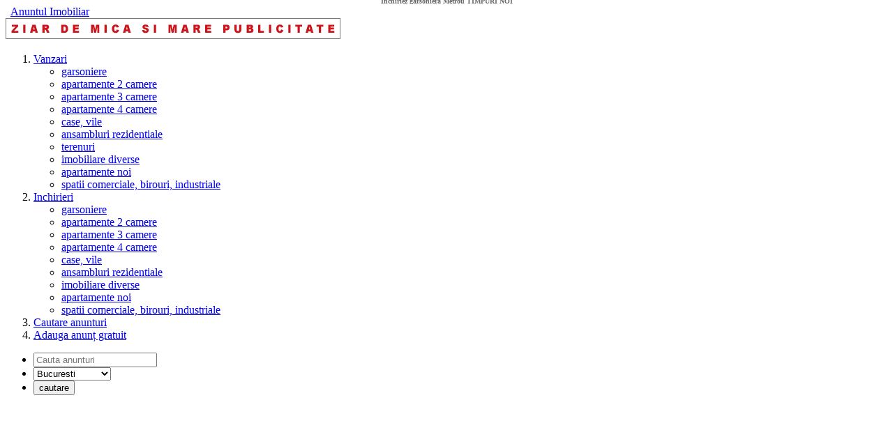

--- FILE ---
content_type: text/html; charset=UTF-8
request_url: https://www.anuntulimobiliar.ro/anunt-Inchiriez_garsoniera_Metrou_TIMPURI_NOI-684423.ai
body_size: 10297
content:

<!DOCTYPE HTML PUBLIC "-//W3C//DTD HTML 4.01 Transitional//EN" "http://www.w3.org/TR/html4/loose.dtd">
<html xmlns="http://www.w3.org/1999/xhtml" lang="ro" xml:lang="ro" itemscope itemtype="http://schema.org/RealEstateAgent">
<head>

<META http-equiv="Content-Type" content="text/html; charset=UTF-8">
	<title>Inchiriez garsoniera Metrou TIMPURI NOI - #684423</title>
		
<!-- META Tags - -->
<meta name="keywords" content="Anuntul,Imobiliar,imobiliare, anunturi imobiliare, anuntul imobiliar, proprietari, anunturi gratuite, Inchiriez garsoniera Metrou TIMPURI NOI" />
 
<meta content="width=device-width, initial-scale=1, maximum-scale=3.0, user-scalable=3" name="viewport" />
<meta name="description" 			content="Inchiriere garsoniera TIMPURI NOI Metrou, zona cu Facultati, garsoniera decomandata, etajul 2, renovata complet, mobilata si utilata (inclusiv" />
<meta name="subject" 				content="Ziarul Anuntul imobiliar - anunţuri imobiliare Bucuresti, inchirieri apartamente si inchirieri garsoniere, 2 camere, 3 camere, vanzari garsoniere, vanzari apartamente, case, vile, terenuri, spatii comerciale" />
<meta name="classification" 		content="Social" />
<meta name="abstract"               content="AnuntulImobiliar.ro portal de anunturi online imobiliare" /> 
<meta name="author" 				content="G.Raul, Diana Sotropa" />
<meta name="copyright" 				content="Anuntul imobiliar" />
<meta name="contact" 				content="office@anuntulimobiliar.ro" />
<meta name="publisher" 				content="G.Raul - webdevelopment, Diana Sotropa - Webinside - web design" />
<meta name="robots" 				content="ALL" />
<meta name="robots" 				content="index,follow,noodp,noydir" />
<meta name="revisit-after" 			content="1 Days" />
<meta name="distribution" 			content="Global" />
<meta name="rating" 				content="all" />
<meta property="og:title" content="Inchiriez garsoniera Metrou TIMPURI NOI" />
<meta property="og:site_name" content="Anunturi imobiliare" /> 
<meta property="og:image" content="" />
<meta property="og:description" content="Inchiriere garsoniera TIMPURI NOI Metrou, zona cu Facultati, garsoniera decomandata, etajul 2, renovata complet, mobilata si utilata (inclusiv" />
<meta property="og:type" content="Real Estate" />
<meta itemprop="name" content="AnuntulImobiliar.ro" />
<meta itemprop="image" content="" />
<meta itemprop="description" content="Inchiriere garsoniera TIMPURI NOI Metrou, zona cu Facultati, garsoniera decomandata, etajul 2, renovata complet, mobilata si utilata (inclusiv" />
<meta itemprop="type" content="Real Estate" />
<meta http-equiv="content-language" content="ro" />
<meta http-equiv="content-script-type" content="text/javascript" />
<meta http-equiv="content-style-type" content="text/css" />

<meta name="theme-color" content="#d90f15" />
<meta name="google-site-verification" content="QtqnMYukkd74BFwntLkxEtKo06OENwWO9Kl5cPXuWdY" />
<meta name="google-site-verification" content="n-ZstrtA0Io2_xEf1x2jkRI4y9PPz4pdGad4gzE-_9E" />
<!-- favicon -->
<link rel="shortcut icon" href="https://www.anuntulimobiliar.ro/images/favicon.ico" type="image/x-icon" />

<!-- Styles -->
<link href="https://www.anuntulimobiliar.ro/css/style.css?v=20250922" rel="stylesheet" type="text/css" />

<link href="https://fonts.googleapis.com/css?family=Khand:400,700&display=swap&subset=latin-ext" rel="stylesheet" >

<script  language="javascript" type="text/javascript" src="https://www.anuntulimobiliar.ro/js/script.js"></script>
<script  language="javascript" type="text/javascript" src="https://www.anuntulimobiliar.ro/js/jquery-1.2.1.pack.js"></script>
<script  language="javascript" type="text/javascript" src="https://www.anuntulimobiliar.ro/js/jquery-easing.1.2.pack.js"></script>
<script  language="javascript" type="text/javascript" src="https://www.anuntulimobiliar.ro/js/coda-slider.1.1.2.js"></script>


<!-- slider intialization -->
<script type="text/javascript">
	if(jQuery(window).width()>480)
	{
	jQuery(window).bind("load", function() {
		jQuery("div#slider2").codaSlider2()
		
	});
	}
	jQuery(document).ready(function() {
		
	$(".toate-zonele").click(function(){
		$(this).parent().parent().find(".zone-nontop").slideToggle("slow");
	});	
	$(".toggle-button").click(function(){
		$(this).parent().find(".hide").slideToggle("slow");
		$(this).parent().find(".show").slideToggle("slow");
	});

});


</script>

<script  type="text/javascript">

	jQuery().ready(function(){

if (jQuery('#back-to-top').length) {
    var scrollTrigger = 100, // px
        backToTop = function () {
            var scrollTop = document.documentElement.scrollTop;
			 if (scrollTop > scrollTrigger) {
                jQuery('#back-to-top').addClass('show');
            } else {
                jQuery('#back-to-top').removeClass('show');
            }
        };
    backToTop();
    jQuery(window).scroll( function () {
        backToTop();
    });
    jQuery('#back-to-top').click( function (e) {
		e.preventDefault();
        jQuery('html,body').animate({
            scrollTop: 0
        }, 700);
    });
}
	});
</script>
<script data-ad-client="ca-pub-0126951879430987" async src="https://pagead2.googlesyndication.com/pagead/js/adsbygoogle.js"></script>
</head>

<body>


<!-- Layout -->
<div id="main-wrapper">

	<!-- header -->
        		<div id="header-container">
									
				<h1 style="
				width: 100%;
				text-align: center; 
				color: #666; 
				padding: 0; 
				margin: 0;
				left: 0;
				margin-top: -1.2em;
				*margin-top: -1.1em;
				overflow: hidden;
				position: absolute; 
				font-size: 10px;
				*font-size: 10px;
				height: 1em;">Inchiriez garsoniera Metrou TIMPURI NOI</h1>
				
            <div class="header-container">

                <!-- logo heading -->
                    			<div class="heading-top">
            	<span class="corner-top">&nbsp;</span>
                <a href="https://www.anuntulimobiliar.ro/" title="Ziarul Anuntul Imobiliar"><span class="logo-ai-big">Anuntul Imobiliar</span></a>
                <span class="logo-cir-big">&nbsp;</span>
            </div>
                <!-- end of heading -->

                <!-- main navi -->
                    			<div class="heading-lower">
            	<div class="heading-lower-bg-img">
                    <span class="main-title"><img src="https://www.anuntulimobiliar.ro/images/ai-panel-header.gif" alt="anunturi imobiliare" /><span class="logo-cir-big">&nbsp;</span></span>

    			<!-- navigation -->
                    <div class="main-navi">
                        <ol>
                            <li class="parent">
								
<a href="#" class="btn-navi  ">Vanzari 
								<span class="icon-circle-down"></span></a>
										<ul class="submeniu">
                                    		<li><a title="Vanzari garsoniere" href="https://www.anuntulimobiliar.ro/anunturi-1-Imobiliare_Vanzari-garsoniere-1-1-1.ai">garsoniere</a></li>
											<li><a title="Vanzari apartamente 2 camere"  href="https://www.anuntulimobiliar.ro/anunturi-1-Imobiliare_Vanzari-apartamente_2_camere-1-2-1.ai">apartamente 2 camere</a></li>
											<li><a title="Vanzari apartamente 3 camere"  href="https://www.anuntulimobiliar.ro/anunturi-1-Imobiliare_Vanzari-apartamente_3_camere-1-3-1.ai">apartamente 3 camere</a></li>
											<li><a title="Vanzari apartamente 4 camere"  href="https://www.anuntulimobiliar.ro/anunturi-1-Imobiliare_Vanzari-apartamente_4_camere-1-4-1.ai">apartamente 4 camere</a></li>
											<li><a title="Vanzari case, vile"  href="https://www.anuntulimobiliar.ro/anunturi-1-Imobiliare_Vanzari-case_vile-1-5-1.ai">case, vile</a></li>
											<li><a title="Vanzari ansambluri rezidentiale"  href="https://www.anuntulimobiliar.ro/anunturi-1-Imobiliare_Vanzari-ansambluri_rezidentiale-1-6-1.ai">ansambluri rezidentiale</a></li>
											<li><a title="Vanzari terenuri"  href="https://www.anuntulimobiliar.ro/anunturi-1-Imobiliare_Vanzari-terenuri-1-7-1.ai">terenuri</a></li>
											<li><a title="Vanzari imobiliare diverse"  href="https://www.anuntulimobiliar.ro/anunturi-1-Imobiliare_Vanzari-imobiliare_diverse-1-8-1.ai">imobiliare diverse</a></li>
											<li><a title="Vanzari apartamente noi"  href="https://www.anuntulimobiliar.ro/anunturi-1-Imobiliare_Vanzari-apartamente_noi-1-42-1.ai">apartamente noi</a></li>
											<li><a title="Vanzari spatii comerciale, birouri, industriale"  href="https://www.anuntulimobiliar.ro/anunturi-1-Imobiliare_Vanzari-spatii_comerciale_birouri_industriale-1-43-1.ai">spatii comerciale, birouri, industriale</a></li>

														</ul>
										
								</li>
								<li class="parent">
									
									<a href='#' class="btn-navi  ">Inchirieri
								<span class="icon-circle-down"></span></a>
										<ul class='submeniu'>
                                    	<li><a title="Inchirieri garsoniere " href="https://www.anuntulimobiliar.ro/anunturi-1-Oferte_inchirieri-garsoniere-3-1-1.ai">garsoniere</a></li>
										<li><a title="Inchirieri apartamente 2 camere "  href="https://www.anuntulimobiliar.ro/anunturi-1-Oferte_inchirieri-apartamente_2_camere-3-2-1.ai">apartamente 2 camere</a></li>
										<li><a title="Inchirieri apartamente 3 camere "  href="https://www.anuntulimobiliar.ro/anunturi-1-Oferte_inchirieri-apartamente_3_camere-3-3-1.ai">apartamente 3 camere</a></li>
										<li><a title="Inchirieri apartamente 4 camere "  href="https://www.anuntulimobiliar.ro/anunturi-1-Oferte_inchirieri-apartamente_4_camere-3-4-1.ai">apartamente 4 camere</a></li>
										<li><a title="Inchirieri case, vile "  href="https://www.anuntulimobiliar.ro/anunturi-1-Oferte_inchirieri-case_vile-3-5-1.ai">case, vile</a></li>
										<li><a title="Inchirieri ansambluri rezidentiale "  href="https://www.anuntulimobiliar.ro/anunturi-1-Oferte_inchirieri-ansambluri_rezidentiale-3-6-1.ai">ansambluri rezidentiale</a></li>
																				<li><a title="Inchirieri imobiliare diverse "  href="https://www.anuntulimobiliar.ro/anunturi-1-Oferte_inchirieri-imobiliare_diverse-3-8-1.ai">imobiliare diverse</a></li>
										<li><a title="Inchirieri apartamente noi "  href="https://www.anuntulimobiliar.ro/anunturi-1-Oferte_inchirieri-apartamente_noi-3-42-1.ai">apartamente noi</a></li>
										<li><a title="Inchirieri spatii comerciale, birouri, industriale "  href="https://www.anuntulimobiliar.ro/anunturi-1-Oferte_inchirieri-spatii_comerciale_birouri_industriale-3-43-1.ai">spatii comerciale, birouri, industriale</a></li>
					                  </ul>
										
                            </li>
							
                            <li>
                            	<a href="https://www.anuntulimobiliar.ro/cautare_avansata.ai" class="btn-navi ">
                                	Cautare anunturi
                                </a>
                            </li>
                            <li>
                            	<a href="https://www.anuntulimobiliar.ro/adauga-anunt.ai#3" class="btn-navi " title="Adauga anunt imobiliar gratuit">
                                	Adauga anunț gratuit 
                                </a>
                            </li>
                        </ol>
                    </div>
                </div>
            </div>                <!-- end of main navi -->

            </div>
        </div>
    <!-- end of header -->
    
    <!-- content -->
        <div id="content-container">
            <div class="content-container">
                <!-- content main -->
                    <div class="content">
                        
                        <!-- modul cautare -->
                            
				<div class="formular-container-search">
                    <form action="https://www.anuntulimobiliar.ro/cautare.ai" method="post">
                	<ul>  
					<input type="hidden" value="0" name="tip"/>
					<input type="hidden" value="1" name="p"/>
                                                  
                        <li class="search-layout-1">
                            <label class="search-field-bg" onmouseover="this.className='search-field-bg-ov'" onmouseout="this.className='search-field-bg'">
                        		<input class="search-field" type="text" value="" name="kw" placeholder="Cauta anunturi"/>
                            </label>
                         </li><li>   
                            <label class="search-field-bg" onmouseover="this.className='search-field-bg-ov'" onmouseout="this.className='search-field-bg'">
                            <select id="judet" name="judet" class="">
                                <option value="Alba"  >Alba</option>
                                <option value="Arad"  >Arad</option>
					            <option value="Arges"  >Arges</option>
					            <option value="Bacau"  >Bacau</option>
					            <option value="Bihor"  >Bihor</option>
					            <option value="Bistrita_Nasaud"  >Bistrita-Nasaud</option>
					            <option value="Botosani"  >Botosani</option>
					            <option value="Braila"  >Braila</option>
					            <option value="Brasov"  >Brasov</option>
					            <option value="Bucuresti" selected="selected"  >Bucuresti</option>
					            <option value="Buzau"   >Buzau</option>
					            <option value="Calarasi"   >Calarasi</option>
					            <option value="Caras_Severin"   >Caras Severin</option>
					            <option value="Cluj"   >Cluj</option>
					            <option value="Constanta"   >Constanta</option>
					            <option value="Covasna"   >Covasna</option>
					            <option value="Dambovita"   >Dambovita</option>
					            <option value="Dolj"   >Dolj</option>
					            <option value="Galati"   >Galati</option>
					            <option value="Giurgiu"   >Giurgiu</option>
					            <option value="Gorj"   >Gorj</option>
					            <option value="Harghita"   >Harghita</option>
					            <option value="Hunedoara"   >Hunedoara</option>
					            <option value="Ialomita"   >Ialomita</option>
					            <option value="Iasi"   >Iasi</option>
					            <option value="Ilfov"   >Ilfov</option>
					            <option value="Maramures"   >Maramures</option>
					            <option value="Mehedinti"   >Mehedinti</option>
					            <option value="Mures"   >Mures</option>
					            <option value="Neamt"   >Neamt</option>
					            <option value="Olt"  >Olt</option>
					            <option value="Prahova"  >Prahova</option>
					            <option value="Salaj"   >Salaj</option>
					            <option value="Satu_mare"   >Satu mare</option>
					            <option value="Sibiu"  >Sibiu</option>
					            <option value="Suceava"  >Suceava</option>
					            <option value="Teleorman"   >Teleorman</option>
					            <option value="Timis"   >Timis</option>
					            <option value="Tulcea"  >Tulcea</option>
					            <option value="Valcea"  >Valcea</option>
					            <option value="Vaslui"  >Vaslui</option>
					            <option value="Vrancea"  >Vrancea</option>
                             </select>
                             </label>
                        </li>
                                                           
                        <li>
<input type="hidden" name="pag" value="1">						
                            <input class="btn-search" type="submit" value="cautare" onmouseover="this.className='btn-search-ov'" onmouseout="this.className='btn-search'" />
                        </li>
                    </ul>
                    </form>

                </div>                        <!-- end of modul cautare -->
                        
                        <!-- banner big middle TOP -->
                                                    <!-- end of banner big TOP -->
        
        				<!-- categorii secundare -->
                            <div class="categorii-secundare">
        												<div class="reclame1 cod-google">
<script async src="https://pagead2.googlesyndication.com/pagead/js/adsbygoogle.js"></script>
<!-- Anunturi mobil -->
<ins class="adsbygoogle"
     style="display:block"
     data-ad-client="ca-pub-0126951879430987"
     data-ad-slot="2072565850"
     data-ad-format="auto"
     data-full-width-responsive="true"></ins>
<script>
     (adsbygoogle = window.adsbygoogle || []).push({});

</script>

</div>
<div class='anunturi_promovate'>


<!-- Rubrica categorii secundare -->
<div class="rubrica-cat-secundare">
<!-- header -->
<!-- content -->
<div class="cat-sec-content">

<!-- rubrici secundare 1 -->
<div class="rubrica-secundar-container-2">
<!-- titlu -->
<div class="titlu_anunturi_promovate">Anunțuri Promovate		</div>
</div>
</div>
</div>
<!-- anunturi promovate -->
<div class="anunt_promovat">
	<div class="star_anunt_promovat">
		<span class="icon-star-empty"></span>
	</div>
	<div class="imagine_anunt_promovat">
		<a href="https://www.anuntulimobiliar.ro/anunt-5_camere_de_inchiriat_in_complexul_rezidential_Washington_Residence_Dorobanti-718899.ai" title="5 camere de inchiriat in complexul rezidential Washington Residence, Dorobanti">
			<img src="https://www.anuntulimobiliar.ro/date_upload/anunturi/washington_residence_dorobanti_491.jpg" alt="5 camere de inchiriat in complexul rezidential Washington Residence, Dorobanti">
		</a>
	</div>
	<div class="detalii_anunt_promovat">
		<div class="pret_anunt_promovat">Pret: <em>3.700 Euro/luna</em></div>
		<div class="titlu_anunt_promovat">
			<a href="https://www.anuntulimobiliar.ro/anunt-5_camere_de_inchiriat_in_complexul_rezidential_Washington_Residence_Dorobanti-718899.ai" title="5 camere de inchiriat in complexul rezidential Washington Residence, Dorobanti">
				5 camere de inchiriat in complexul rezidential Washington Residence, Dorobanti			</a>
		</div>
		
	</div>
</div>							
							<div class="anunt_promovat">
	<div class="star_anunt_promovat">
		<span class="icon-star-empty"></span>
	</div>
	<div class="imagine_anunt_promovat">
		<a href="https://www.anuntulimobiliar.ro/anunt-Direct_proprietar_vand_apartament_2_camere_Bd._Camil_Ressu-718890.ai" title="Direct proprietar, vand apartament 2 camere Bd. Camil Ressu">
			<img src="https://www.anuntulimobiliar.ro/date_upload/anunturi/releveu_2_camere_camil_ressu_250.jpg" alt="Direct proprietar, vand apartament 2 camere Bd. Camil Ressu">
		</a>
	</div>
	<div class="detalii_anunt_promovat">
		<div class="pret_anunt_promovat">Pret: <em>109.000 Euro</em></div>
		<div class="titlu_anunt_promovat">
			<a href="https://www.anuntulimobiliar.ro/anunt-Direct_proprietar_vand_apartament_2_camere_Bd._Camil_Ressu-718890.ai" title="Direct proprietar, vand apartament 2 camere Bd. Camil Ressu">
				Direct proprietar, vand apartament 2 camere Bd. Camil Ressu			</a>
		</div>
		
	</div>
</div>							
							<div class="anunt_promovat">
	<div class="star_anunt_promovat">
		<span class="icon-star-empty"></span>
	</div>
	<div class="imagine_anunt_promovat">
		<a href="https://www.anuntulimobiliar.ro/anunt-Inchiriere_loc_de_PARCARE_in_garaj_ultracentral_Bucuresti-715815.ai" title="Inchiriere loc de PARCARE in garaj, ultracentral Bucuresti">
			<img src="https://www.anuntulimobiliar.ro/date_upload/anunturi/2016-12-02_14_604.jpg" alt="Inchiriere loc de PARCARE in garaj, ultracentral Bucuresti">
		</a>
	</div>
	<div class="detalii_anunt_promovat">
		<div class="pret_anunt_promovat">Pret: <em>100 Euro/luna</em></div>
		<div class="titlu_anunt_promovat">
			<a href="https://www.anuntulimobiliar.ro/anunt-Inchiriere_loc_de_PARCARE_in_garaj_ultracentral_Bucuresti-715815.ai" title="Inchiriere loc de PARCARE in garaj, ultracentral Bucuresti">
				Inchiriere loc de PARCARE in garaj, ultracentral Bucuresti			</a>
		</div>
		
	</div>
</div>							
							                        <!-- banner big middle TOP -->
                                                    <!-- end of banner big TOP -->
						
<!-- anunturi promovate -->

</div>

<div class="reclame2 cod-google">
<script async src="https://pagead2.googlesyndication.com/pagead/js/adsbygoogle.js"></script>
<!-- Anuntul imobiliar mobil -->
<ins class="adsbygoogle"
     style="display:block"
     data-ad-client="ca-pub-0126951879430987"
     data-ad-slot="8066691197"
     data-ad-format="auto"
     data-full-width-responsive="true"></ins>
<script>
     (adsbygoogle = window.adsbygoogle || []).push({});
</script>
</div>
 <div class="clear"></div>
							    
<div class="mt0">
	
		<div class="titlu-anunt stil-titlu">

		
				<a  class="stil-titlu-a" href="/anunturi-1-Oferte_inchirieri-garsoniere-3-1-1.ai" title="Oferte inchirieri garsoniere">Oferte inchirieri garsoniere</a> 
		
		in zona
		<a  class="stil-titlu-a" href="https://www.anuntulimobiliar.ro/cautare-avansata-TIMPURI NOI-3-1-Bucuresti-1.ai" title="Oferte inchirieri garsoniere in zona Timpuri Noi">Timpuri Noi		</a>
		
		
</div>	
</div>                        
<div class="rubrica-cat-secundare">		
<div class="cat-sec-content slider-wrap-cauta">

</div>
</div>
<!-- Rubrica categorii secundare -->
<div class="rubrica-cat-secundare">
	<!-- content -->
	<div class="cat-sec-content">
		<!-- rubrici secundare 1 -->
		<div class="anunturi-container">
			<b class="titlul_anuntului">Inchiriez garsoniera Metrou TIMPURI NOI</b>			
						
			<h2 class="bordertop subtitlu-anunt">Detalii anunt: Inchiriez garsoniera Metrou TIMPURI NOI</h2>
						<div class="galleria_container">
			<div >
				    
	<!-- load css for cubeportfolio -->
    <link rel="stylesheet" type="text/css" href="/css/cubeportfolio.min.css">
    <div id="js-grid-slider-thumbnail" class="cbp">
					<div class="cbp-item">
				<div class="cbp-caption">						
					<div class="cbp-caption-defaultWrap">
						<a class="cbp-lightbox" href="https://www.anuntulimobiliar.ro/date_upload/anunturi/camera-timpuri-noi-2_198.jpg" data-title="Camera Timpuri Noi" data-cbp-lightbox="myCustomLightbox">
						<img src="https://www.anuntulimobiliar.ro/date_upload/anunturi/camera-timpuri-noi-2_198.jpg" alt="Imagine" />
						</a>
					</div>
				</div>
			</div>
					<div class="cbp-item">
				<div class="cbp-caption">						
					<div class="cbp-caption-defaultWrap">
						<a class="cbp-lightbox" href="https://www.anuntulimobiliar.ro/date_upload/anunturi/camera-timpuri-noi_541.jpg" data-title="Camera Timpuri Noi" data-cbp-lightbox="myCustomLightbox">
						<img src="https://www.anuntulimobiliar.ro/date_upload/anunturi/camera-timpuri-noi_541.jpg" alt="Imagine" />
						</a>
					</div>
				</div>
			</div>
					<div class="cbp-item">
				<div class="cbp-caption">						
					<div class="cbp-caption-defaultWrap">
						<a class="cbp-lightbox" href="https://www.anuntulimobiliar.ro/date_upload/anunturi/camera-timpuri-noi-3_80.jpg" data-title="Camera Timpuri Noi" data-cbp-lightbox="myCustomLightbox">
						<img src="https://www.anuntulimobiliar.ro/date_upload/anunturi/camera-timpuri-noi-3_80.jpg" alt="Imagine" />
						</a>
					</div>
				</div>
			</div>
					<div class="cbp-item">
				<div class="cbp-caption">						
					<div class="cbp-caption-defaultWrap">
						<a class="cbp-lightbox" href="https://www.anuntulimobiliar.ro/date_upload/anunturi/hol-timpuri-noi_844.jpg" data-title="Hol Timpuri Noi" data-cbp-lightbox="myCustomLightbox">
						<img src="https://www.anuntulimobiliar.ro/date_upload/anunturi/hol-timpuri-noi_844.jpg" alt="Imagine" />
						</a>
					</div>
				</div>
			</div>
					<div class="cbp-item">
				<div class="cbp-caption">						
					<div class="cbp-caption-defaultWrap">
						<a class="cbp-lightbox" href="https://www.anuntulimobiliar.ro/date_upload/anunturi/bucatarie-timpuri-noi_172.jpg" data-title="Bucatarie Timpuri Noi" data-cbp-lightbox="myCustomLightbox">
						<img src="https://www.anuntulimobiliar.ro/date_upload/anunturi/bucatarie-timpuri-noi_172.jpg" alt="Imagine" />
						</a>
					</div>
				</div>
			</div>
					<div class="cbp-item">
				<div class="cbp-caption">						
					<div class="cbp-caption-defaultWrap">
						<a class="cbp-lightbox" href="https://www.anuntulimobiliar.ro/date_upload/anunturi/baie-timpuri-noi_800.jpg" data-title="Baie Timpuri Noi" data-cbp-lightbox="myCustomLightbox">
						<img src="https://www.anuntulimobiliar.ro/date_upload/anunturi/baie-timpuri-noi_800.jpg" alt="Imagine" />
						</a>
					</div>
				</div>
			</div>
		    </div>
    <div id="js-pagination-slider">
		<div class="cbp-pagination-item">
				<img src="https://www.anuntulimobiliar.ro/date_upload/anunturi/camera-timpuri-noi-2_198.jpg" alt="Imagine" />
				</div><div class="cbp-pagination-item">
				<img src="https://www.anuntulimobiliar.ro/date_upload/anunturi/camera-timpuri-noi_541.jpg" alt="Imagine" />
				</div><div class="cbp-pagination-item">
				<img src="https://www.anuntulimobiliar.ro/date_upload/anunturi/camera-timpuri-noi-3_80.jpg" alt="Imagine" />
				</div><div class="cbp-pagination-item">
				<img src="https://www.anuntulimobiliar.ro/date_upload/anunturi/hol-timpuri-noi_844.jpg" alt="Imagine" />
				</div><div class="cbp-pagination-item">
				<img src="https://www.anuntulimobiliar.ro/date_upload/anunturi/bucatarie-timpuri-noi_172.jpg" alt="Imagine" />
				</div><div class="cbp-pagination-item">
				<img src="https://www.anuntulimobiliar.ro/date_upload/anunturi/baie-timpuri-noi_800.jpg" alt="Imagine" />
				</div>    </div>
		<span class="info-anunt-detalii"><span>Camera Timpuri Noi</span></span>
    <!-- load jquery -->
    <script type="text/javascript" src="//code.jquery.com/jquery-latest.min.js"></script>

    <!-- load cubeportfolio -->
    <script type="text/javascript" src="/js/jquery.cubeportfolio.min.js"></script>

    <!-- init cubeportfolio -->
    <script type="text/javascript" src="/js/mainSliderThumbnail.js"></script>

 
														</div>
						</div>
			<div class="info-anunt-detalii">
				<span class="descriere-info-detalii">
					Inchiriere garsoniera TIMPURI NOI Metrou, zona cu Facultati, garsoniera decomandata, etajul 2, renovata complet, mobilata si utilata (inclusiv internet), pentru o familie.				</span>
											
				<span class="icon-coin-euro"> </span>
				<span class="icon-mobile"> 0736.468.285</span>
										<span class="icon-envelop"  onclick="document.location='mailto:anunturi@anuntulimobiliar.ro'"> anunturi@anuntulimobiliar.ro</span>
											<span class="icon-sphere"  onclick="document.location='https://www.anuntulimobiliar.ro/contacteaza-ne.ai'"> /www.anuntulimobiliar.ro</span>
																</div> 
		</div>
	</div>
</div>
</div>
</div>
</div>
		<!-- end of rubrici secundare 1 -->
		
<div class="content-container pt0"> <div class="clear"></div>
		</div>


<div class="content-container pt0 mt0">
<div class="">
<div>


		<div class="rubrica-cat-secundare bwhite">
	<!-- content -->
	<div class="cat-sec-content">
		
<link rel="stylesheet" type="text/css" href="/css/cubeportfolio.min.css">
	
<div class="anunturi-asemanatoare">
	<h3 class="subtitlu-anunt">Anunturi Asemanatoare Bucuresti</h3>		
			<div id="js-grid-slider-projects" class="cbp">
							 <div class="cbp-item">
					<div class="cbp-caption">
						    <div class="cbp-caption-defaultWrap">
							<img src="https://www.anuntulimobiliar.ro/date_upload/anunturi/inchiriez-garsoniera_759.jpg" alt="Garsoniera de inchiriat TIMPURI NOI metrou Tineretului"></a>
						</div>
																		<div class="cbp-caption-activeWrap">
							<div class="cbp-l-caption-alignCenter">
								<div class="cbp-l-caption-body">
									<a href="https://www.anuntulimobiliar.ro/anunt-Garsoniera_de_inchiriat_TIMPURI_NOI_metrou_Tineretului-698616.ai" class="cbp-l-caption-buttonLeft" title="Garsoniera de inchiriat TIMPURI NOI metrou Tineretului">Detalii</a>
								</div>
							</div>
						</div>
					</div>
					<div class="cbp-l-grid-projects-title"><div class='titlu_anunt_asemanator'><a href="https://www.anuntulimobiliar.ro/anunt-Garsoniera_de_inchiriat_TIMPURI_NOI_metrou_Tineretului-698616.ai" title="Garsoniera de inchiriat TIMPURI NOI metrou Tineretului"><b>Garsoniera de inchiriat TIMPURI NOI metrou Tineretului</b></a></div></div>
					<div class="cbp-l-grid-projects-desc"><span class="anunt-asemanator-pret">Pret: <em>n/a</em></span></div>
					<div class="cbp-l-grid-projects-desc">
											<span class="anunt-asemanator-zona">Zona: <em>
						
							<b>Timpuri Noi</b>
												</em></span>
										</div>
					
					<div class="cbp-l-grid-projects-descriere">		
Inchiriere garsoniera Timpuri Noi metrou, Tineretului, etajul 3/8, semidecomandata, renovata si mobilata complet (canapea extensibila, sifonier, mobilier bucatarie), utilata total, apometre.					</div>
					
				</div>											
											 <div class="cbp-item">
					<div class="cbp-caption">
						    <div class="cbp-caption-defaultWrap">
							<img src="https://www.anuntulimobiliar.ro/date_upload/anunturi/gars-timpuri-noi-cl-4-site_546.jpg" alt="Garsoniera renovata de inchiriat zona TIMPURI NOI"></a>
						</div>
																		<div class="cbp-caption-activeWrap">
							<div class="cbp-l-caption-alignCenter">
								<div class="cbp-l-caption-body">
									<a href="https://www.anuntulimobiliar.ro/anunt-Garsoniera_renovata_de_inchiriat_zona_TIMPURI_NOI-180867.ai" class="cbp-l-caption-buttonLeft" title="Garsoniera renovata de inchiriat zona TIMPURI NOI">Detalii</a>
								</div>
							</div>
						</div>
					</div>
					<div class="cbp-l-grid-projects-title"><div class='titlu_anunt_asemanator'><a href="https://www.anuntulimobiliar.ro/anunt-Garsoniera_renovata_de_inchiriat_zona_TIMPURI_NOI-180867.ai" title="Garsoniera renovata de inchiriat zona TIMPURI NOI"><b>Garsoniera renovata de inchiriat zona TIMPURI NOI</b></a></div></div>
					<div class="cbp-l-grid-projects-desc"><span class="anunt-asemanator-pret">Pret: <em>n/a</em></span></div>
					<div class="cbp-l-grid-projects-desc">
											<span class="anunt-asemanator-zona">Zona: <em>
						
							<b>Timpuri Noi</b>
												</em></span>
										</div>
					
					<div class="cbp-l-grid-projects-descriere">		
Inchiriez garsoniera Timpuri Noi, decomandata, renovata martie 2011, suprafata 40mp, Parter/8, mobilata si utilata nou, termopan parchet.					</div>
					
				</div>											
											 <div class="cbp-item">
					<div class="cbp-caption">
						    <div class="cbp-caption-defaultWrap">
							<img src="https://www.anuntulimobiliar.ro/date_upload/anunturi/garsoniera-vitan-mall-site1_581.gif" alt="INCHIRIERE garsoniera NERVA TRAIAN (Timpuri Noi)"></a>
						</div>
																		<div class="cbp-caption-activeWrap">
							<div class="cbp-l-caption-alignCenter">
								<div class="cbp-l-caption-body">
									<a href="https://www.anuntulimobiliar.ro/anunt-INCHIRIERE_garsoniera_NERVA_TRAIAN_Timpuri_Noi-605090.ai" class="cbp-l-caption-buttonLeft" title="INCHIRIERE garsoniera NERVA TRAIAN (Timpuri Noi)">Detalii</a>
								</div>
							</div>
						</div>
					</div>
					<div class="cbp-l-grid-projects-title"><div class='titlu_anunt_asemanator'><a href="https://www.anuntulimobiliar.ro/anunt-INCHIRIERE_garsoniera_NERVA_TRAIAN_Timpuri_Noi-605090.ai" title="INCHIRIERE garsoniera NERVA TRAIAN (Timpuri Noi)"><b>INCHIRIERE garsoniera NERVA TRAIAN (Timpuri Noi)</b></a></div></div>
					<div class="cbp-l-grid-projects-desc"><span class="anunt-asemanator-pret">Pret: <em>n/a</em></span></div>
					<div class="cbp-l-grid-projects-desc">
											<span class="anunt-asemanator-zona">Zona: <em>
						
							<b>Timpuri Noi</b>
												</em></span>
										</div>
					
					<div class="cbp-l-grid-projects-descriere">		
Inchiriez garsoniera NERVA TRAIAN zona Timpuri Noi, garsoniera transformata in 2 camere, mobilata modern, 42mp, balcon deschis, baie cu cabina de dus. Utilata cu: aragaz, combina frigorifica, cuptor cu microunde, masina de spalat, TV, internet, cablu TV; imbunatatiri: gresie, faianta, parchet, termopan. Inchirieri garsoniere Bucuresti					</div>
					
				</div>											
											 <div class="cbp-item">
					<div class="cbp-caption">
						    <div class="cbp-caption-defaultWrap">
							<img src="https://www.anuntulimobiliar.ro/date_upload/anunturi/inchiriere-garsoniera-timpuri-noi-site3_340.gif" alt="Inchiriere garsoniera TIMPURI NOI"></a>
						</div>
																		<div class="cbp-caption-activeWrap">
							<div class="cbp-l-caption-alignCenter">
								<div class="cbp-l-caption-body">
									<a href="https://www.anuntulimobiliar.ro/anunt-Inchiriere_garsoniera_TIMPURI_NOI-502084.ai" class="cbp-l-caption-buttonLeft" title="Inchiriere garsoniera TIMPURI NOI">Detalii</a>
								</div>
							</div>
						</div>
					</div>
					<div class="cbp-l-grid-projects-title"><div class='titlu_anunt_asemanator'><a href="https://www.anuntulimobiliar.ro/anunt-Inchiriere_garsoniera_TIMPURI_NOI-502084.ai" title="Inchiriere garsoniera TIMPURI NOI"><b>Inchiriere garsoniera TIMPURI NOI</b></a></div></div>
					<div class="cbp-l-grid-projects-desc"><span class="anunt-asemanator-pret">Pret: <em>n/a</em></span></div>
					<div class="cbp-l-grid-projects-desc">
											<span class="anunt-asemanator-zona">Zona: <em>
						
							<b>Timpuri Noi</b>
												</em></span>
										</div>
					
					<div class="cbp-l-grid-projects-descriere">		
Inchiriez garsoniera METROU TIMPURI NOI, Bulevardul Gheorghe Sincai, zona cu Universitati si Facultati, zugravita ACUM, etajul 1/9, semidecomandata, confort 1, bloc mixt, balcon inchis, mobilata modern, bucatarie utilata, gresie, faianta, garsoniera ideala pentru studenti. Inchirieri garsoniere Bucuresti					</div>
					
				</div>											
											 <div class="cbp-item">
					<div class="cbp-caption">
						    <div class="cbp-caption-defaultWrap">
							<img src="https://www.anuntulimobiliar.ro/date_upload/anunturi/garsoniera_timpuri_noi_357.jpg" alt="Particular inchiriez garsoniera metrou Timpuri Noi"></a>
						</div>
																		<div class="cbp-caption-activeWrap">
							<div class="cbp-l-caption-alignCenter">
								<div class="cbp-l-caption-body">
									<a href="https://www.anuntulimobiliar.ro/anunt-Particular_inchiriez_garsoniera_metrou_Timpuri_Noi-715915.ai" class="cbp-l-caption-buttonLeft" title="Particular inchiriez garsoniera metrou Timpuri Noi">Detalii</a>
								</div>
							</div>
						</div>
					</div>
					<div class="cbp-l-grid-projects-title"><div class='titlu_anunt_asemanator'><a href="https://www.anuntulimobiliar.ro/anunt-Particular_inchiriez_garsoniera_metrou_Timpuri_Noi-715915.ai" title="Particular inchiriez garsoniera metrou Timpuri Noi"><b>Particular inchiriez garsoniera metrou Timpuri Noi</b></a></div></div>
					<div class="cbp-l-grid-projects-desc"><span class="anunt-asemanator-pret">Pret: <em>350 Euro/luna</em></span></div>
					<div class="cbp-l-grid-projects-desc">
											<span class="anunt-asemanator-zona">Zona: <em>
						
							<b>Timpuri Noi</b>
												</em></span>
										</div>
					
					<div class="cbp-l-grid-projects-descriere">		
Particular inchiriez garsoniera mobilata si utilata absolut totul nou 30 mp langa statia de metrou Timpuri Noi si vis-a-vis de Universitatile Nicolae Titulescu si Dimitrie Cantemir.					</div>
					
				</div>											
								
		</div>	
	</div>    
<!-- load jquery -->
<script type="text/javascript" src="//code.jquery.com/jquery-latest.min.js"></script>
<!-- load cubeportfolio -->
<script type="text/javascript" src="/js/jquery.cubeportfolio.min.js"></script>
<!-- init cubeportfolio -->
<script type="text/javascript" src="/js/mainAnunturiAsemanatoare.js"></script>

		<!-- end of rubrici secundare 1 -->	
<div class=" home">
						<div class="info_text">
							  
						</div>
					</div>   		
	</div>
	<!-- footer -->	
</div>
<!-- end of rubrica categorii -->
                                
        					        					</div>
                		<!-- end of categorii secundare -->
        
                        <!-- banner big middle BOTTOM -->
                            		       
                               
                
                
                
                
                                        <!-- end of banner big BOTTOM -->        
                        
                    </div>
                <!-- end of content main -->
            
            </div>
        </div>
    <!-- end of content -->
    

    <!-- footer -->
		        <div id="footer-container">
            <div class="footer-container">

                <div class="upper-footer-container">
                    <div class="upper-footer">

                        <!-- reclame mici / start -->
                            <div class="adv-small">
	<ol>
		 
	</ol>
</div>                        <!-- reclame mici / end -->

                        <!-- cuvinte relevante -->
							<div class="tagging">
	
	<span class="tagging-title">Cautari: </span>
			<a href="//www.youtube.com/@Anuntul-Imobiliar">Anunturi imobiliare video</a>
				<a href="//www.anuntulimobiliar.ro/cauta-AVIATIEI-Bucuresti.ai">Aviatiei</a>
				<a href="//www.anuntulimobiliar.ro/cauta-BANEASA-Bucuresti.ai">Baneasa</a>
				<a href="//www.anuntulimobiliar.ro/cauta-CRANGASI-Bucuresti.ai">Crangasi</a>
				<a href="//www.anuntulimobiliar.ro/cauta-DRISTOR-Bucuresti.ai">Dristor</a>
				<a href="//www.youtube.com/@Anunturi2013">Fortnite Romania</a>
				<a href="//www.anuntulimobiliar.ro/cauta-PAJURA-Bucuresti.ai">Pajura</a>
				<a href="//www.anuntulimobiliar.ro/cauta-RAHOVA-Bucuresti.ai">Rahova</a>
				<a href="//www.anuntulimobiliar.ro/cauta-ROSETTI-Bucuresti.ai">Rosetti</a>
				<a href="//www.anuntulimobiliar.ro/cauta-TINERETULUI-Bucuresti.ai">Tineretului</a>
				<a href="//www.anuntulimobiliar.ro/cauta-UNIVERSITATE-Bucuresti.ai">Universitate</a>
				<a href="//www.anuntulimobiliar.ro/cauta-VITAN-Bucuresti.ai">Vitan</a>
			</div>                        <!-- cuvinte relevante end -->

                    </div>
                    <span class="upper-footer-bside">&nbsp;</span>
                </div>
                <div class="lower-footer-container">
                    <div class="lower-footer">

                        <!-- footer bar -->
                            					<div class="footer-bar">
                    	<span class="title-ai-small"><img src="https://www.anuntulimobiliar.ro/images/title-ai-small.gif" alt="anuntul imobiliar expertul tau in imobiliare" /></span>
                        <span class="logo-ai-small"><img src="https://www.anuntulimobiliar.ro/images/logo-ai-small.gif" alt="anuntul imobiliar logo small" /></span>
                        <span class="copyright">&copy; 2026 Anuntul Imobiliar. Imobiliare. Anunturi imobiliare. Toate drepturile rezervate.<</span>
                    </div>
                        <!-- end of footer bar -->

                        <!-- footer meniu -->
                            <div class="footer-navi">
	<ul>
		<li>
			<a href="https://www.anuntulimobiliar.ro/ziar.ai" >Ziar</a>&nbsp;|&nbsp;
			<a href="https://www.anuntulimobiliar.ro/contacteaza-ne.ai" >Contact</a>&nbsp;|&nbsp;
			<a href="https://www.anuntulimobiliar.ro/utile" >Informatii imobiliare</a>&nbsp;|&nbsp;
			<a href="https://www.anuntulimobiliar.ro/termeni-si-conditii.ai" >Termeni si conditii</a>
		</li>    	
	</ul>
</div>                        <!-- end of footer meniu -->


                    </div>
                </div>

            </div>
        </div>


<a href="#" id="back-to-top" title="Back to top"><span class="icon-circle-up"></span></a>
<!-- Global site tag (gtag.js) - Google Analytics -->

<script async src="https://www.googletagmanager.com/gtag/js?id=UA-26489515-2"></script>
<script>
window.dataLayer = window.dataLayer || [];
function gtag(){dataLayer.push(arguments);}
gtag('js', new Date());

gtag('config', 'UA-26489515-2');
</script> 


    <!-- end of footer -->

</div>
<!-- end of layout -->
</body>
</html>


--- FILE ---
content_type: text/html; charset=utf-8
request_url: https://www.google.com/recaptcha/api2/aframe
body_size: 266
content:
<!DOCTYPE HTML><html><head><meta http-equiv="content-type" content="text/html; charset=UTF-8"></head><body><script nonce="qKTV7uc-eAOD0g-ee8804Q">/** Anti-fraud and anti-abuse applications only. See google.com/recaptcha */ try{var clients={'sodar':'https://pagead2.googlesyndication.com/pagead/sodar?'};window.addEventListener("message",function(a){try{if(a.source===window.parent){var b=JSON.parse(a.data);var c=clients[b['id']];if(c){var d=document.createElement('img');d.src=c+b['params']+'&rc='+(localStorage.getItem("rc::a")?sessionStorage.getItem("rc::b"):"");window.document.body.appendChild(d);sessionStorage.setItem("rc::e",parseInt(sessionStorage.getItem("rc::e")||0)+1);localStorage.setItem("rc::h",'1768944246560');}}}catch(b){}});window.parent.postMessage("_grecaptcha_ready", "*");}catch(b){}</script></body></html>